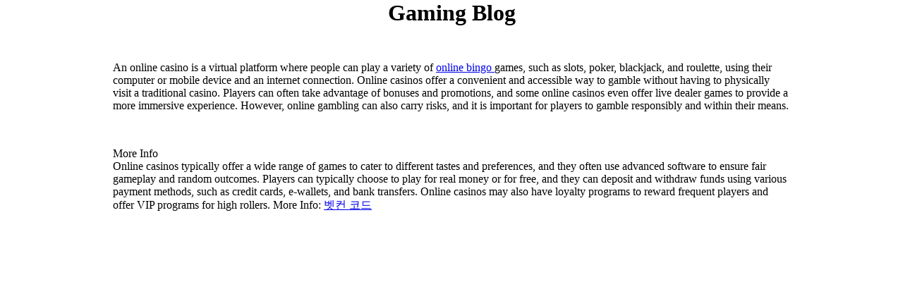

--- FILE ---
content_type: text/html; charset=UTF-8
request_url: https://islamcenter.ru/go.php?url=https://skyflites.blogspot.com/
body_size: 476
content:
<html>
<head>
<meta http-equiv="content-type" content="text/html; charset=UTF-8">
<meta http-equiv="refresh" content="0;url=https://skyflites.blogspot.com/">
</head>
<body>
Сейчас Вы будете автоматически перенаправлены на нужную страницу...<br/>
Если ваш браузер не поддерживает перенаправления, нажмите здесь: <a href="https://skyflites.blogspot.com/">https://skyflites.blogspot.com/</a>.
<script defer src="https://static.cloudflareinsights.com/beacon.min.js/vcd15cbe7772f49c399c6a5babf22c1241717689176015" integrity="sha512-ZpsOmlRQV6y907TI0dKBHq9Md29nnaEIPlkf84rnaERnq6zvWvPUqr2ft8M1aS28oN72PdrCzSjY4U6VaAw1EQ==" data-cf-beacon='{"version":"2024.11.0","token":"a3eb67c0a1584521ab57c7c0306e3720","r":1,"server_timing":{"name":{"cfCacheStatus":true,"cfEdge":true,"cfExtPri":true,"cfL4":true,"cfOrigin":true,"cfSpeedBrain":true},"location_startswith":null}}' crossorigin="anonymous"></script>
</body>
</html>

--- FILE ---
content_type: text/html; charset=UTF-8
request_url: https://skyflites.blogspot.com/
body_size: 2668
content:
<!DOCTYPE html>
<html class='v2' dir='ltr' xmlns='http://www.w3.org/1999/xhtml' xmlns:b='http://www.google.com/2005/gml/b' xmlns:data='http://www.google.com/2005/gml/data' xmlns:expr='http://www.google.com/2005/gml/expr'>
<head>
<link href='https://www.blogger.com/static/v1/widgets/335934321-css_bundle_v2.css' rel='stylesheet' type='text/css'/>
<meta content='IE=EmulateIE7' http-equiv='X-UA-Compatible'/>
<meta content='width=1100' name='viewport'/>
<meta content='text/html; charset=UTF-8' http-equiv='Content-Type'/>
<meta content='blogger' name='generator'/>
<link href='https://skyflites.blogspot.com/favicon.ico' rel='icon' type='image/x-icon'/>
<link href='https://skyflites.blogspot.com/' rel='canonical'/>
<link rel="alternate" type="application/atom+xml" title="skyflites - Atom" href="https://skyflites.blogspot.com/feeds/posts/default" />
<link rel="alternate" type="application/rss+xml" title="skyflites - RSS" href="https://skyflites.blogspot.com/feeds/posts/default?alt=rss" />
<link rel="service.post" type="application/atom+xml" title="skyflites - Atom" href="https://www.blogger.com/feeds/6438409041222031470/posts/default" />
<link rel="me" href="https://www.blogger.com/profile/02662073155973142149" />
<!--Can't find substitution for tag [blog.ieCssRetrofitLinks]-->
<meta content='https://skyflites.blogspot.com/' property='og:url'/>
<meta content='skyflites' property='og:title'/>
<meta content='' property='og:description'/>
<title>skyflites</title>
<style id='page-skin-1' type='text/css'><!--

--></style>
<meta name='google-adsense-platform-account' content='ca-host-pub-1556223355139109'/>
<meta name='google-adsense-platform-domain' content='blogspot.com'/>

</head>
<body>
<center><h1> Gaming Blog </h1></center>
<!--Start Please keep the Credits intact-->
<article style='width: 75%; margin-left: auto; margin-right: auto;'>
<center>
</center>
<div style='margin-top:50px; '>
<p>
An online casino is a virtual platform where people can play a variety of <a href='https://www.bouncingball8.com/'> online bingo </a> games, such as slots, poker, blackjack, and roulette, using their computer or mobile device and an internet connection. Online casinos offer a convenient and accessible way to gamble without having to physically visit a traditional casino. Players can often take advantage of bonuses and promotions, and some online casinos even offer live dealer games to provide a more immersive experience. However, online gambling can also carry risks, and it is important for players to gamble responsibly and within their means.
</p>
<br/>
<p>
More Info<span style='white-space: pre;'>
</span>
Online casinos typically offer a wide range of games to cater to different tastes and preferences, and they often use advanced software to ensure fair gameplay and random outcomes. Players can typically choose to play for real money or for free, and they can deposit and withdraw funds using various payment methods, such as credit cards, e-wallets, and bank transfers. Online casinos may also have loyalty programs to reward frequent players and offer VIP programs for high rollers. More Info: <a href='https://www.cos-casino.com/'> 벳컨 코드 </a>
</p>
</div>
</article>
<div class='navbar no-items section' id='navbar'></div>
<!-- End Please keep the Credits intact-->

<script type="text/javascript" src="https://www.blogger.com/static/v1/widgets/2028843038-widgets.js"></script>
<script type='text/javascript'>
window['__wavt'] = 'AOuZoY7iBcsMxREdnYCFbLpW82ny56EmjQ:1769720414771';_WidgetManager._Init('//www.blogger.com/rearrange?blogID\x3d6438409041222031470','//skyflites.blogspot.com/','6438409041222031470');
_WidgetManager._SetDataContext([{'name': 'blog', 'data': {'blogId': '6438409041222031470', 'title': 'skyflites', 'url': 'https://skyflites.blogspot.com/', 'canonicalUrl': 'https://skyflites.blogspot.com/', 'homepageUrl': 'https://skyflites.blogspot.com/', 'searchUrl': 'https://skyflites.blogspot.com/search', 'canonicalHomepageUrl': 'https://skyflites.blogspot.com/', 'blogspotFaviconUrl': 'https://skyflites.blogspot.com/favicon.ico', 'bloggerUrl': 'https://www.blogger.com', 'hasCustomDomain': false, 'httpsEnabled': true, 'enabledCommentProfileImages': true, 'gPlusViewType': 'FILTERED_POSTMOD', 'adultContent': false, 'analyticsAccountNumber': '', 'encoding': 'UTF-8', 'locale': 'en', 'localeUnderscoreDelimited': 'en', 'languageDirection': 'ltr', 'isPrivate': false, 'isMobile': false, 'isMobileRequest': false, 'mobileClass': '', 'isPrivateBlog': false, 'isDynamicViewsAvailable': true, 'feedLinks': '\x3clink rel\x3d\x22alternate\x22 type\x3d\x22application/atom+xml\x22 title\x3d\x22skyflites - Atom\x22 href\x3d\x22https://skyflites.blogspot.com/feeds/posts/default\x22 /\x3e\n\x3clink rel\x3d\x22alternate\x22 type\x3d\x22application/rss+xml\x22 title\x3d\x22skyflites - RSS\x22 href\x3d\x22https://skyflites.blogspot.com/feeds/posts/default?alt\x3drss\x22 /\x3e\n\x3clink rel\x3d\x22service.post\x22 type\x3d\x22application/atom+xml\x22 title\x3d\x22skyflites - Atom\x22 href\x3d\x22https://www.blogger.com/feeds/6438409041222031470/posts/default\x22 /\x3e\n', 'meTag': '\x3clink rel\x3d\x22me\x22 href\x3d\x22https://www.blogger.com/profile/02662073155973142149\x22 /\x3e\n', 'adsenseHostId': 'ca-host-pub-1556223355139109', 'adsenseHasAds': false, 'adsenseAutoAds': false, 'boqCommentIframeForm': true, 'loginRedirectParam': '', 'view': '', 'dynamicViewsCommentsSrc': '//www.blogblog.com/dynamicviews/4224c15c4e7c9321/js/comments.js', 'dynamicViewsScriptSrc': '//www.blogblog.com/dynamicviews/488fc340cdb1c4a9', 'plusOneApiSrc': 'https://apis.google.com/js/platform.js', 'disableGComments': true, 'interstitialAccepted': false, 'sharing': {'platforms': [{'name': 'Get link', 'key': 'link', 'shareMessage': 'Get link', 'target': ''}, {'name': 'Facebook', 'key': 'facebook', 'shareMessage': 'Share to Facebook', 'target': 'facebook'}, {'name': 'BlogThis!', 'key': 'blogThis', 'shareMessage': 'BlogThis!', 'target': 'blog'}, {'name': 'X', 'key': 'twitter', 'shareMessage': 'Share to X', 'target': 'twitter'}, {'name': 'Pinterest', 'key': 'pinterest', 'shareMessage': 'Share to Pinterest', 'target': 'pinterest'}, {'name': 'Email', 'key': 'email', 'shareMessage': 'Email', 'target': 'email'}], 'disableGooglePlus': true, 'googlePlusShareButtonWidth': 0, 'googlePlusBootstrap': '\x3cscript type\x3d\x22text/javascript\x22\x3ewindow.___gcfg \x3d {\x27lang\x27: \x27en\x27};\x3c/script\x3e'}, 'hasCustomJumpLinkMessage': false, 'jumpLinkMessage': 'Read more', 'pageType': 'index', 'pageName': '', 'pageTitle': 'skyflites'}}, {'name': 'features', 'data': {}}, {'name': 'messages', 'data': {'edit': 'Edit', 'linkCopiedToClipboard': 'Link copied to clipboard!', 'ok': 'Ok', 'postLink': 'Post Link'}}, {'name': 'template', 'data': {'name': 'custom', 'localizedName': 'Custom', 'isResponsive': false, 'isAlternateRendering': false, 'isCustom': true}}, {'name': 'view', 'data': {'classic': {'name': 'classic', 'url': '?view\x3dclassic'}, 'flipcard': {'name': 'flipcard', 'url': '?view\x3dflipcard'}, 'magazine': {'name': 'magazine', 'url': '?view\x3dmagazine'}, 'mosaic': {'name': 'mosaic', 'url': '?view\x3dmosaic'}, 'sidebar': {'name': 'sidebar', 'url': '?view\x3dsidebar'}, 'snapshot': {'name': 'snapshot', 'url': '?view\x3dsnapshot'}, 'timeslide': {'name': 'timeslide', 'url': '?view\x3dtimeslide'}, 'isMobile': false, 'title': 'skyflites', 'description': '', 'url': 'https://skyflites.blogspot.com/', 'type': 'feed', 'isSingleItem': false, 'isMultipleItems': true, 'isError': false, 'isPage': false, 'isPost': false, 'isHomepage': true, 'isArchive': false, 'isLabelSearch': false}}]);
</script>
</body>
</html>